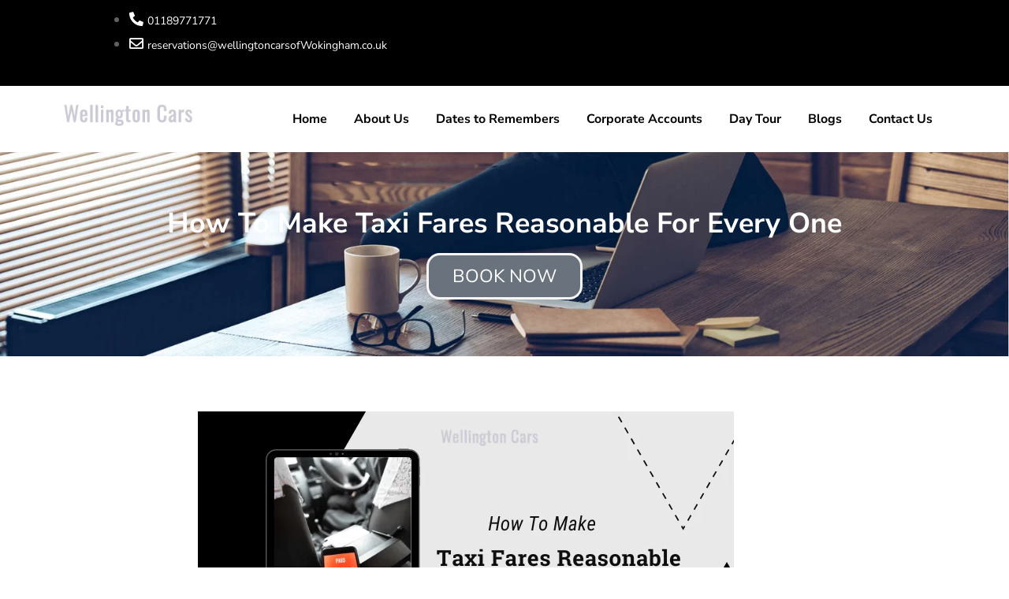

--- FILE ---
content_type: text/html; charset=UTF-8
request_url: https://www.wellingtoncarsofwokingham.co.uk/blogs/how-to-make-taxi-fares-reasonable-for-every-one/
body_size: 13577
content:
<!DOCTYPE html>
<html lang="en-US">
<head>
	<meta charset="UTF-8">
	<meta name="viewport" content="width=device-width, initial-scale=1.0, viewport-fit=cover" />		<meta name='robots' content='index, follow, max-image-preview:large, max-snippet:-1, max-video-preview:-1' />

	<!-- This site is optimized with the Yoast SEO plugin v25.5 - https://yoast.com/wordpress/plugins/seo/ -->
	<title>How to Make Taxi Fares Reasonable for Everyone| Wellington Cars</title>
	<meta name="description" content="Discover how Wellington Cars of Wokingham offers transparent and reasonable taxi fares. Learn about how we ensure fair pricing ." />
	<link rel="canonical" href="https://www.wellingtoncarsofwokingham.co.uk/blogs/how-to-make-taxi-fares-reasonable-for-every-one/" />
	<meta property="og:locale" content="en_US" />
	<meta property="og:type" content="article" />
	<meta property="og:title" content="How to Make Taxi Fares Reasonable for Everyone| Wellington Cars" />
	<meta property="og:description" content="Discover how Wellington Cars of Wokingham offers transparent and reasonable taxi fares. Learn about how we ensure fair pricing ." />
	<meta property="og:url" content="https://www.wellingtoncarsofwokingham.co.uk/blogs/how-to-make-taxi-fares-reasonable-for-every-one/" />
	<meta property="og:site_name" content="Wokingham Taxi" />
	<meta property="article:publisher" content="https://web.facebook.com/wellingtoncarsofwokingham/" />
	<meta property="article:published_time" content="2022-12-14T11:55:32+00:00" />
	<meta property="article:modified_time" content="2025-09-28T10:55:06+00:00" />
	<meta property="og:image" content="https://www.wellingtoncarsofwokingham.co.uk/blogs/wp-content/uploads/2022/12/Reasonable-Taxi-Fares.png" />
	<meta property="og:image:width" content="680" />
	<meta property="og:image:height" content="382" />
	<meta property="og:image:type" content="image/png" />
	<meta name="author" content="Admin123" />
	<meta name="twitter:card" content="summary_large_image" />
	<meta name="twitter:label1" content="Written by" />
	<meta name="twitter:data1" content="Admin123" />
	<meta name="twitter:label2" content="Est. reading time" />
	<meta name="twitter:data2" content="4 minutes" />
	<script type="application/ld+json" class="yoast-schema-graph">{"@context":"https://schema.org","@graph":[{"@type":"Article","@id":"https://www.wellingtoncarsofwokingham.co.uk/blogs/how-to-make-taxi-fares-reasonable-for-every-one/#article","isPartOf":{"@id":"https://www.wellingtoncarsofwokingham.co.uk/blogs/how-to-make-taxi-fares-reasonable-for-every-one/"},"author":{"name":"Admin123","@id":"https://www.wellingtoncarsofwokingham.co.uk/blogs/#/schema/person/030bd8d37d1b97136a0e0ce4986ed037"},"headline":"How To Make Taxi Fares Reasonable For Every One","datePublished":"2022-12-14T11:55:32+00:00","dateModified":"2025-09-28T10:55:06+00:00","mainEntityOfPage":{"@id":"https://www.wellingtoncarsofwokingham.co.uk/blogs/how-to-make-taxi-fares-reasonable-for-every-one/"},"wordCount":866,"commentCount":0,"publisher":{"@id":"https://www.wellingtoncarsofwokingham.co.uk/blogs/#organization"},"image":{"@id":"https://www.wellingtoncarsofwokingham.co.uk/blogs/how-to-make-taxi-fares-reasonable-for-every-one/#primaryimage"},"thumbnailUrl":"https://www.wellingtoncarsofwokingham.co.uk/blogs/wp-content/uploads/2022/12/Reasonable-Taxi-Fares.png","articleSection":["Blogs"],"inLanguage":"en-US","potentialAction":[{"@type":"CommentAction","name":"Comment","target":["https://www.wellingtoncarsofwokingham.co.uk/blogs/how-to-make-taxi-fares-reasonable-for-every-one/#respond"]}]},{"@type":"WebPage","@id":"https://www.wellingtoncarsofwokingham.co.uk/blogs/how-to-make-taxi-fares-reasonable-for-every-one/","url":"https://www.wellingtoncarsofwokingham.co.uk/blogs/how-to-make-taxi-fares-reasonable-for-every-one/","name":"How to Make Taxi Fares Reasonable for Everyone| Wellington Cars","isPartOf":{"@id":"https://www.wellingtoncarsofwokingham.co.uk/blogs/#website"},"primaryImageOfPage":{"@id":"https://www.wellingtoncarsofwokingham.co.uk/blogs/how-to-make-taxi-fares-reasonable-for-every-one/#primaryimage"},"image":{"@id":"https://www.wellingtoncarsofwokingham.co.uk/blogs/how-to-make-taxi-fares-reasonable-for-every-one/#primaryimage"},"thumbnailUrl":"https://www.wellingtoncarsofwokingham.co.uk/blogs/wp-content/uploads/2022/12/Reasonable-Taxi-Fares.png","datePublished":"2022-12-14T11:55:32+00:00","dateModified":"2025-09-28T10:55:06+00:00","description":"Discover how Wellington Cars of Wokingham offers transparent and reasonable taxi fares. Learn about how we ensure fair pricing .","breadcrumb":{"@id":"https://www.wellingtoncarsofwokingham.co.uk/blogs/how-to-make-taxi-fares-reasonable-for-every-one/#breadcrumb"},"inLanguage":"en-US","potentialAction":[{"@type":"ReadAction","target":["https://www.wellingtoncarsofwokingham.co.uk/blogs/how-to-make-taxi-fares-reasonable-for-every-one/"]}]},{"@type":"ImageObject","inLanguage":"en-US","@id":"https://www.wellingtoncarsofwokingham.co.uk/blogs/how-to-make-taxi-fares-reasonable-for-every-one/#primaryimage","url":"https://www.wellingtoncarsofwokingham.co.uk/blogs/wp-content/uploads/2022/12/Reasonable-Taxi-Fares.png","contentUrl":"https://www.wellingtoncarsofwokingham.co.uk/blogs/wp-content/uploads/2022/12/Reasonable-Taxi-Fares.png","width":680,"height":382,"caption":"Reasonable Taxi Fares"},{"@type":"BreadcrumbList","@id":"https://www.wellingtoncarsofwokingham.co.uk/blogs/how-to-make-taxi-fares-reasonable-for-every-one/#breadcrumb","itemListElement":[{"@type":"ListItem","position":1,"name":"Home","item":"https://www.wellingtoncarsofwokingham.co.uk/blogs/"},{"@type":"ListItem","position":2,"name":"How To Make Taxi Fares Reasonable For Every One"}]},{"@type":"WebSite","@id":"https://www.wellingtoncarsofwokingham.co.uk/blogs/#website","url":"https://www.wellingtoncarsofwokingham.co.uk/blogs/","name":"Wokingham Taxi","description":"Finchampstead Taxi - Wellington Cars","publisher":{"@id":"https://www.wellingtoncarsofwokingham.co.uk/blogs/#organization"},"potentialAction":[{"@type":"SearchAction","target":{"@type":"EntryPoint","urlTemplate":"https://www.wellingtoncarsofwokingham.co.uk/blogs/?s={search_term_string}"},"query-input":{"@type":"PropertyValueSpecification","valueRequired":true,"valueName":"search_term_string"}}],"inLanguage":"en-US"},{"@type":"Organization","@id":"https://www.wellingtoncarsofwokingham.co.uk/blogs/#organization","name":"Wokingham Taxi","url":"https://www.wellingtoncarsofwokingham.co.uk/blogs/","logo":{"@type":"ImageObject","inLanguage":"en-US","@id":"https://www.wellingtoncarsofwokingham.co.uk/blogs/#/schema/logo/image/","url":"https://www.wellingtoncarsofwokingham.co.uk/blogs/wp-content/uploads/2022/12/wellington-cars-logo.png","contentUrl":"https://www.wellingtoncarsofwokingham.co.uk/blogs/wp-content/uploads/2022/12/wellington-cars-logo.png","width":300,"height":300,"caption":"Wokingham Taxi"},"image":{"@id":"https://www.wellingtoncarsofwokingham.co.uk/blogs/#/schema/logo/image/"},"sameAs":["https://web.facebook.com/wellingtoncarsofwokingham/"]},{"@type":"Person","@id":"https://www.wellingtoncarsofwokingham.co.uk/blogs/#/schema/person/030bd8d37d1b97136a0e0ce4986ed037","name":"Admin123","image":{"@type":"ImageObject","inLanguage":"en-US","@id":"https://www.wellingtoncarsofwokingham.co.uk/blogs/#/schema/person/image/","url":"https://secure.gravatar.com/avatar/2d20db209b536cd97a146477d1f65b1de8f46fcd7f6eb5a24941bf815d759e36?s=96&d=mm&r=g","contentUrl":"https://secure.gravatar.com/avatar/2d20db209b536cd97a146477d1f65b1de8f46fcd7f6eb5a24941bf815d759e36?s=96&d=mm&r=g","caption":"Admin123"},"sameAs":["https://www.wellingtoncarsofwokingham.co.uk/blogs"],"url":"https://www.wellingtoncarsofwokingham.co.uk/blogs/author/admin123/"}]}</script>
	<!-- / Yoast SEO plugin. -->


<link rel="alternate" type="application/rss+xml" title="Wokingham Taxi &raquo; Feed" href="https://www.wellingtoncarsofwokingham.co.uk/blogs/feed/" />
<link rel="alternate" type="application/rss+xml" title="Wokingham Taxi &raquo; Comments Feed" href="https://www.wellingtoncarsofwokingham.co.uk/blogs/comments/feed/" />
<link rel="alternate" type="application/rss+xml" title="Wokingham Taxi &raquo; How To Make Taxi Fares Reasonable For Every One Comments Feed" href="https://www.wellingtoncarsofwokingham.co.uk/blogs/how-to-make-taxi-fares-reasonable-for-every-one/feed/" />
<link rel="alternate" title="oEmbed (JSON)" type="application/json+oembed" href="https://www.wellingtoncarsofwokingham.co.uk/blogs/wp-json/oembed/1.0/embed?url=https%3A%2F%2Fwww.wellingtoncarsofwokingham.co.uk%2Fblogs%2Fhow-to-make-taxi-fares-reasonable-for-every-one%2F" />
<link rel="alternate" title="oEmbed (XML)" type="text/xml+oembed" href="https://www.wellingtoncarsofwokingham.co.uk/blogs/wp-json/oembed/1.0/embed?url=https%3A%2F%2Fwww.wellingtoncarsofwokingham.co.uk%2Fblogs%2Fhow-to-make-taxi-fares-reasonable-for-every-one%2F&#038;format=xml" />
<style id='wp-img-auto-sizes-contain-inline-css'>
img:is([sizes=auto i],[sizes^="auto," i]){contain-intrinsic-size:3000px 1500px}
/*# sourceURL=wp-img-auto-sizes-contain-inline-css */
</style>
<style id='wp-emoji-styles-inline-css'>

	img.wp-smiley, img.emoji {
		display: inline !important;
		border: none !important;
		box-shadow: none !important;
		height: 1em !important;
		width: 1em !important;
		margin: 0 0.07em !important;
		vertical-align: -0.1em !important;
		background: none !important;
		padding: 0 !important;
	}
/*# sourceURL=wp-emoji-styles-inline-css */
</style>
<link rel='stylesheet' id='wp-block-library-css' href='https://www.wellingtoncarsofwokingham.co.uk/blogs/wp-includes/css/dist/block-library/style.min.css?ver=6.9' media='all' />

<style id='classic-theme-styles-inline-css'>
/*! This file is auto-generated */
.wp-block-button__link{color:#fff;background-color:#32373c;border-radius:9999px;box-shadow:none;text-decoration:none;padding:calc(.667em + 2px) calc(1.333em + 2px);font-size:1.125em}.wp-block-file__button{background:#32373c;color:#fff;text-decoration:none}
/*# sourceURL=/wp-includes/css/classic-themes.min.css */
</style>
<link rel='stylesheet' id='hello-blog-google-fonts-css' href='https://www.wellingtoncarsofwokingham.co.uk/blogs/wp-content/fonts/f6347198a5ad2387a0b2658aed8ecdbd.css?ver=1.0.2' media='all' />
<link rel='stylesheet' id='hello-blog-style-css' href='https://www.wellingtoncarsofwokingham.co.uk/blogs/wp-content/themes/hello-blog/style.css?ver=1.0.2' media='all' />
<style id='hello-blog-style-inline-css'>
.site-branding img { max-height: 50px; }
/*# sourceURL=hello-blog-style-inline-css */
</style>
<link rel='stylesheet' id='elementor-icons-css' href='https://www.wellingtoncarsofwokingham.co.uk/blogs/wp-content/plugins/elementor/assets/lib/eicons/css/elementor-icons.min.css?ver=5.43.0' media='all' />
<link rel='stylesheet' id='elementor-frontend-css' href='https://www.wellingtoncarsofwokingham.co.uk/blogs/wp-content/plugins/elementor/assets/css/frontend.min.css?ver=3.30.2' media='all' />
<link rel='stylesheet' id='elementor-post-6-css' href='https://www.wellingtoncarsofwokingham.co.uk/blogs/wp-content/uploads/elementor/css/post-6.css?ver=1758377466' media='all' />
<link rel='stylesheet' id='elementor-pro-css' href='https://www.wellingtoncarsofwokingham.co.uk/blogs/wp-content/plugins/elementor-pro/assets/css/frontend.min.css?ver=3.8.1' media='all' />
<link rel='stylesheet' id='elementor-post-18-css' href='https://www.wellingtoncarsofwokingham.co.uk/blogs/wp-content/uploads/elementor/css/post-18.css?ver=1758377466' media='all' />
<link rel='stylesheet' id='elementor-post-33-css' href='https://www.wellingtoncarsofwokingham.co.uk/blogs/wp-content/uploads/elementor/css/post-33.css?ver=1759430089' media='all' />
<link rel='stylesheet' id='elementor-post-54-css' href='https://www.wellingtoncarsofwokingham.co.uk/blogs/wp-content/uploads/elementor/css/post-54.css?ver=1758378385' media='all' />
<link rel='stylesheet' id='elementor-gf-local-poppins-css' href='https://www.wellingtoncarsofwokingham.co.uk/blogs/wp-content/uploads/elementor/google-fonts/css/poppins.css?ver=1744843450' media='all' />
<link rel='stylesheet' id='elementor-icons-shared-0-css' href='https://www.wellingtoncarsofwokingham.co.uk/blogs/wp-content/plugins/elementor/assets/lib/font-awesome/css/fontawesome.min.css?ver=5.15.3' media='all' />
<link rel='stylesheet' id='elementor-icons-fa-solid-css' href='https://www.wellingtoncarsofwokingham.co.uk/blogs/wp-content/plugins/elementor/assets/lib/font-awesome/css/solid.min.css?ver=5.15.3' media='all' />
<link rel='stylesheet' id='elementor-icons-fa-regular-css' href='https://www.wellingtoncarsofwokingham.co.uk/blogs/wp-content/plugins/elementor/assets/lib/font-awesome/css/regular.min.css?ver=5.15.3' media='all' />
<link rel="https://api.w.org/" href="https://www.wellingtoncarsofwokingham.co.uk/blogs/wp-json/" /><link rel="alternate" title="JSON" type="application/json" href="https://www.wellingtoncarsofwokingham.co.uk/blogs/wp-json/wp/v2/posts/71" /><link rel="EditURI" type="application/rsd+xml" title="RSD" href="https://www.wellingtoncarsofwokingham.co.uk/blogs/xmlrpc.php?rsd" />
<meta name="generator" content="WordPress 6.9" />
<link rel='shortlink' href='https://www.wellingtoncarsofwokingham.co.uk/blogs/?p=71' />
<link rel="pingback" href="https://www.wellingtoncarsofwokingham.co.uk/blogs/xmlrpc.php"><meta name="generator" content="Elementor 3.30.2; features: additional_custom_breakpoints; settings: css_print_method-external, google_font-enabled, font_display-swap">
<link rel="alternate" href="https://www.wellingtoncarsofwokingham.co.uk/" hreflang="x-default" />
			<style>
				.e-con.e-parent:nth-of-type(n+4):not(.e-lazyloaded):not(.e-no-lazyload),
				.e-con.e-parent:nth-of-type(n+4):not(.e-lazyloaded):not(.e-no-lazyload) * {
					background-image: none !important;
				}
				@media screen and (max-height: 1024px) {
					.e-con.e-parent:nth-of-type(n+3):not(.e-lazyloaded):not(.e-no-lazyload),
					.e-con.e-parent:nth-of-type(n+3):not(.e-lazyloaded):not(.e-no-lazyload) * {
						background-image: none !important;
					}
				}
				@media screen and (max-height: 640px) {
					.e-con.e-parent:nth-of-type(n+2):not(.e-lazyloaded):not(.e-no-lazyload),
					.e-con.e-parent:nth-of-type(n+2):not(.e-lazyloaded):not(.e-no-lazyload) * {
						background-image: none !important;
					}
				}
			</style>
			<meta name="redi-version" content="1.2.7" /><link rel="icon" href="https://www.wellingtoncarsofwokingham.co.uk/blogs/wp-content/uploads/2022/12/logo-1-2.png-150x71.webp" sizes="32x32" />
<link rel="icon" href="https://www.wellingtoncarsofwokingham.co.uk/blogs/wp-content/uploads/2022/12/logo-1-2.png.webp" sizes="192x192" />
<link rel="apple-touch-icon" href="https://www.wellingtoncarsofwokingham.co.uk/blogs/wp-content/uploads/2022/12/logo-1-2.png.webp" />
<meta name="msapplication-TileImage" content="https://www.wellingtoncarsofwokingham.co.uk/blogs/wp-content/uploads/2022/12/logo-1-2.png.webp" />
</head>
<body class="wp-singular post-template-default single single-post postid-71 single-format-standard wp-embed-responsive wp-theme-hello-blog global-layout-list elementor-default elementor-template-full-width elementor-kit-6 elementor-page-54">
		<div data-elementor-type="header" data-elementor-id="18" class="elementor elementor-18 elementor-location-header">
					<div class="elementor-section-wrap">
								<section class="elementor-section elementor-top-section elementor-element elementor-element-1193376 elementor-section-stretched elementor-section-boxed elementor-section-height-default elementor-section-height-default" data-id="1193376" data-element_type="section" data-settings="{&quot;stretch_section&quot;:&quot;section-stretched&quot;,&quot;background_background&quot;:&quot;classic&quot;}">
						<div class="elementor-container elementor-column-gap-default">
					<div class="elementor-column elementor-col-50 elementor-top-column elementor-element elementor-element-adcbfae" data-id="adcbfae" data-element_type="column">
			<div class="elementor-widget-wrap elementor-element-populated">
						<div class="elementor-element elementor-element-7a9c6b6 elementor-icon-list--layout-inline elementor-list-item-link-full_width elementor-widget elementor-widget-icon-list" data-id="7a9c6b6" data-element_type="widget" data-widget_type="icon-list.default">
				<div class="elementor-widget-container">
							<ul class="elementor-icon-list-items elementor-inline-items">
							<li class="elementor-icon-list-item elementor-inline-item">
											<span class="elementor-icon-list-icon">
							<i aria-hidden="true" class="fas fa-phone-alt"></i>						</span>
										<span class="elementor-icon-list-text">01189771771</span>
									</li>
								<li class="elementor-icon-list-item elementor-inline-item">
											<span class="elementor-icon-list-icon">
							<i aria-hidden="true" class="far fa-envelope"></i>						</span>
										<span class="elementor-icon-list-text">reservations@wellingtoncarsofWokingham.co.uk</span>
									</li>
						</ul>
						</div>
				</div>
					</div>
		</div>
				<div class="elementor-column elementor-col-50 elementor-top-column elementor-element elementor-element-c895cda" data-id="c895cda" data-element_type="column">
			<div class="elementor-widget-wrap">
							</div>
		</div>
					</div>
		</section>
				<section class="elementor-section elementor-top-section elementor-element elementor-element-a612349 elementor-section-boxed elementor-section-height-default elementor-section-height-default" data-id="a612349" data-element_type="section">
						<div class="elementor-container elementor-column-gap-default">
					<div class="elementor-column elementor-col-50 elementor-top-column elementor-element elementor-element-104957d" data-id="104957d" data-element_type="column">
			<div class="elementor-widget-wrap elementor-element-populated">
						<div class="elementor-element elementor-element-4e226ac elementor-widget elementor-widget-image" data-id="4e226ac" data-element_type="widget" data-widget_type="image.default">
				<div class="elementor-widget-container">
															<img width="216" height="71" src="https://www.wellingtoncarsofwokingham.co.uk/blogs/wp-content/uploads/2022/12/logo-1-2.png.webp" class="attachment-full size-full wp-image-63" alt="" />															</div>
				</div>
					</div>
		</div>
				<div class="elementor-column elementor-col-50 elementor-top-column elementor-element elementor-element-88295c1" data-id="88295c1" data-element_type="column">
			<div class="elementor-widget-wrap elementor-element-populated">
						<div class="elementor-element elementor-element-c39da2a elementor-nav-menu__align-right elementor-nav-menu--stretch elementor-nav-menu--dropdown-tablet elementor-nav-menu__text-align-aside elementor-nav-menu--toggle elementor-nav-menu--burger elementor-widget elementor-widget-nav-menu" data-id="c39da2a" data-element_type="widget" data-settings="{&quot;full_width&quot;:&quot;stretch&quot;,&quot;layout&quot;:&quot;horizontal&quot;,&quot;submenu_icon&quot;:{&quot;value&quot;:&quot;&lt;i class=\&quot;fas fa-caret-down\&quot;&gt;&lt;\/i&gt;&quot;,&quot;library&quot;:&quot;fa-solid&quot;},&quot;toggle&quot;:&quot;burger&quot;}" data-widget_type="nav-menu.default">
				<div class="elementor-widget-container">
								<nav migration_allowed="1" migrated="0" class="elementor-nav-menu--main elementor-nav-menu__container elementor-nav-menu--layout-horizontal e--pointer-none">
				<ul id="menu-1-c39da2a" class="elementor-nav-menu"><li class="menu-item menu-item-type-custom menu-item-object-custom menu-item-82"><a href="https://www.wellingtoncarsofwokingham.co.uk/" class="elementor-item">Home</a></li>
<li class="menu-item menu-item-type-custom menu-item-object-custom menu-item-27"><a href="http://lingtoncarsofwokingham.co.uk/about" class="elementor-item">About Us</a></li>
<li class="menu-item menu-item-type-custom menu-item-object-custom menu-item-30"><a href="https://www.wellingtoncarsofwokingham.co.uk/datestotremember" class="elementor-item">Dates to Remembers</a></li>
<li class="menu-item menu-item-type-custom menu-item-object-custom menu-item-29"><a href="https://www.wellingtoncarsofwokingham.co.uk/corporate-accounts" class="elementor-item">Corporate Accounts</a></li>
<li class="menu-item menu-item-type-custom menu-item-object-custom menu-item-67"><a href="https://www.wellingtoncarsofwokingham.co.uk/day-tour" class="elementor-item">Day Tour</a></li>
<li class="menu-item menu-item-type-post_type menu-item-object-page menu-item-home menu-item-26"><a href="https://www.wellingtoncarsofwokingham.co.uk/blogs/" class="elementor-item">Blogs</a></li>
<li class="menu-item menu-item-type-custom menu-item-object-custom menu-item-28"><a href="https://www.wellingtoncarsofwokingham.co.uk/contact" class="elementor-item">Contact Us</a></li>
</ul>			</nav>
					<div class="elementor-menu-toggle" role="button" tabindex="0" aria-label="Menu Toggle" aria-expanded="false">
			<i aria-hidden="true" role="presentation" class="elementor-menu-toggle__icon--open eicon-menu-bar"></i><i aria-hidden="true" role="presentation" class="elementor-menu-toggle__icon--close eicon-close"></i>			<span class="elementor-screen-only">Menu</span>
		</div>
			<nav class="elementor-nav-menu--dropdown elementor-nav-menu__container" aria-hidden="true">
				<ul id="menu-2-c39da2a" class="elementor-nav-menu"><li class="menu-item menu-item-type-custom menu-item-object-custom menu-item-82"><a href="https://www.wellingtoncarsofwokingham.co.uk/" class="elementor-item" tabindex="-1">Home</a></li>
<li class="menu-item menu-item-type-custom menu-item-object-custom menu-item-27"><a href="http://lingtoncarsofwokingham.co.uk/about" class="elementor-item" tabindex="-1">About Us</a></li>
<li class="menu-item menu-item-type-custom menu-item-object-custom menu-item-30"><a href="https://www.wellingtoncarsofwokingham.co.uk/datestotremember" class="elementor-item" tabindex="-1">Dates to Remembers</a></li>
<li class="menu-item menu-item-type-custom menu-item-object-custom menu-item-29"><a href="https://www.wellingtoncarsofwokingham.co.uk/corporate-accounts" class="elementor-item" tabindex="-1">Corporate Accounts</a></li>
<li class="menu-item menu-item-type-custom menu-item-object-custom menu-item-67"><a href="https://www.wellingtoncarsofwokingham.co.uk/day-tour" class="elementor-item" tabindex="-1">Day Tour</a></li>
<li class="menu-item menu-item-type-post_type menu-item-object-page menu-item-home menu-item-26"><a href="https://www.wellingtoncarsofwokingham.co.uk/blogs/" class="elementor-item" tabindex="-1">Blogs</a></li>
<li class="menu-item menu-item-type-custom menu-item-object-custom menu-item-28"><a href="https://www.wellingtoncarsofwokingham.co.uk/contact" class="elementor-item" tabindex="-1">Contact Us</a></li>
</ul>			</nav>
						</div>
				</div>
					</div>
		</div>
					</div>
		</section>
							</div>
				</div>
				<div data-elementor-type="single-post" data-elementor-id="54" class="elementor elementor-54 elementor-location-single post-71 post type-post status-publish format-standard has-post-thumbnail hentry category-blogs">
					<div class="elementor-section-wrap">
								<section class="elementor-section elementor-top-section elementor-element elementor-element-9af63da elementor-section-height-min-height elementor-section-boxed elementor-section-height-default elementor-section-items-middle" data-id="9af63da" data-element_type="section" data-settings="{&quot;background_background&quot;:&quot;classic&quot;}">
							<div class="elementor-background-overlay"></div>
							<div class="elementor-container elementor-column-gap-default">
					<div class="elementor-column elementor-col-100 elementor-top-column elementor-element elementor-element-b45e19e" data-id="b45e19e" data-element_type="column">
			<div class="elementor-widget-wrap elementor-element-populated">
						<div class="elementor-element elementor-element-7f6b495 elementor-widget elementor-widget-theme-post-title elementor-page-title elementor-widget-heading" data-id="7f6b495" data-element_type="widget" data-widget_type="theme-post-title.default">
				<div class="elementor-widget-container">
					<h1 class="elementor-heading-title elementor-size-default">How To Make Taxi Fares Reasonable For Every One</h1>				</div>
				</div>
				<div class="elementor-element elementor-element-c51d7b7 elementor-align-center elementor-widget elementor-widget-button" data-id="c51d7b7" data-element_type="widget" data-widget_type="button.default">
				<div class="elementor-widget-container">
									<div class="elementor-button-wrapper">
					<a class="elementor-button elementor-button-link elementor-size-sm" href="https://www.wellingtoncarsofwokingham.co.uk/quick-quote" target="_blank">
						<span class="elementor-button-content-wrapper">
									<span class="elementor-button-text">BOOK NOW</span>
					</span>
					</a>
				</div>
								</div>
				</div>
					</div>
		</div>
					</div>
		</section>
				<section class="elementor-section elementor-top-section elementor-element elementor-element-9aa7965 elementor-section-boxed elementor-section-height-default elementor-section-height-default" data-id="9aa7965" data-element_type="section">
						<div class="elementor-container elementor-column-gap-default">
					<div class="elementor-column elementor-col-33 elementor-top-column elementor-element elementor-element-0ab74bd" data-id="0ab74bd" data-element_type="column">
			<div class="elementor-widget-wrap">
							</div>
		</div>
				<div class="elementor-column elementor-col-33 elementor-top-column elementor-element elementor-element-411c5a3" data-id="411c5a3" data-element_type="column">
			<div class="elementor-widget-wrap elementor-element-populated">
						<div class="elementor-element elementor-element-450ccf5 elementor-widget elementor-widget-theme-post-featured-image elementor-widget-image" data-id="450ccf5" data-element_type="widget" data-widget_type="theme-post-featured-image.default">
				<div class="elementor-widget-container">
															<img fetchpriority="high" width="680" height="382" src="https://www.wellingtoncarsofwokingham.co.uk/blogs/wp-content/uploads/2022/12/Reasonable-Taxi-Fares.png" class="attachment-full size-full wp-image-152" alt="Reasonable Taxi Fares" srcset="https://www.wellingtoncarsofwokingham.co.uk/blogs/wp-content/uploads/2022/12/Reasonable-Taxi-Fares.png 680w, https://www.wellingtoncarsofwokingham.co.uk/blogs/wp-content/uploads/2022/12/Reasonable-Taxi-Fares-300x169.png 300w" sizes="(max-width: 680px) 100vw, 680px" />															</div>
				</div>
				<div class="elementor-element elementor-element-0e35bb7 elementor-widget elementor-widget-theme-post-title elementor-page-title elementor-widget-heading" data-id="0e35bb7" data-element_type="widget" data-widget_type="theme-post-title.default">
				<div class="elementor-widget-container">
					<h3 class="elementor-heading-title elementor-size-default">How To Make Taxi Fares Reasonable For Every One</h3>				</div>
				</div>
				<div class="elementor-element elementor-element-f587391 elementor-widget elementor-widget-theme-post-content" data-id="f587391" data-element_type="widget" data-widget_type="theme-post-content.default">
				<div class="elementor-widget-container">
					<p>You can&#8217;t always be sure of the price you&#8217;ll pay for a taxi. Sometimes, the driver may try to rip off his passenger by asking for more money than he&#8217;s worth. But with some tips and tricks, it&#8217;s easy to make taxi fares reasonable for everyone!</p>
<h2>Cut Unnecessary Expenses</h2>
<p>If you have to travel, it&#8217;s always better to use a taxi service that offers a fixed price. That way, you won&#8217;t have to worry about the driver charging extra for luggage or anything else.<br />
Avoid using a taxi service with hidden charges such as extra miles or waiting time/travel time. The driver should tell you all the details before taking your money.</p>
<h2>Pick a Suitable Vehicle Size</h2>
<p>When it comes to choosing a vehicle size, there are several factors you should consider.<br />
First, large vehicles are more expensive than smaller ones. For example, a car that seats six people will cost more than one that seats three people or four people.<br />
Second: some taxi companies offer discounts for children who need a seatbelt in their taxi ride and therefore make sure they&#8217;re safe during the ride with their parents/guardians by asking them if they want them before boarding the vehicle.<br />
Third: some taxi companies also have special promotions where customers can get free rides if they pay cash instead of using an electronic payment system such as debit cards or credit cards (such as Paytm).</p>
<h2>Share a Ride with Multiple People</h2>
<p>If you&#8217;re riding in a car with multiple people, it&#8217;s often cheaper than taking a taxi. The average cost of a ride from the airport to downtown Toronto is $60 USD, but if you split the fare with three other people, it can be as low as $15 USD per person. It&#8217;s also better for the environment because less gas is burned and fewer emissions are produced by cars sharing rides instead of driving alone.<br />
The main benefit to sharing a ride isn&#8217;t just financial; it also comes down to making new friends! When traveling with others on vacation or business trips, there will likely be opportunities for informal get-togethers along your travels—and these can lead into friendships that last beyond just those few hours spent together in transit between destinations (or even before).</p>
<h2>Avoid Rush Hour Periods</h2>
<p>If you&#8217;re going to be taking a taxi, avoid rush hour periods. This can be as early as 9:00am and as late as 8:00pm, but it&#8217;s most common between 7:00am and 9:00pm.<br />
In addition to avoiding rush hour periods with your taxi ride, keep in mind that there are other times of day when fares will go up if you don&#8217;t take advantage of them. For example, peak times like lunchtime or after dinner tend to have higher fares because many people are using taxis at this time—so try not having lunch on the same day that your home is being cleaned by an outside company!<br />
If possible avoid public holidays too; these often bring even more traffic into town due to families heading out for new year celebrations (which means more people are looking for taxis).</p>
<h2>Check the Quality of the Car</h2>
<p>Check the reputation of the car. A safe and reliable taxi service is necessary for your safety as you travel from one place to another. You can also get information about whether or not there have been any accidents involving this vehicle in recent years, or its maintenance records.<br />
Check if it has a good safety record. If you see that there have been many accidents involving this type of vehicle on roads, then it might not be worth considering using them as cabs because they might endanger other people who use public transportation like buses and trains every day; especially if they don&#8217;t take care when driving these kinds of vehicles at high speeds which may cause accidents with pedestrians crossing streets while walking home late at night when most people are sleeping instead going out into public spaces like parks where everyone needs protection from being attacked by predators like dogs etcetera…</p>
<h2>Book with Wellington Cars of Wokingham!</h2>
<p>If you&#8217;re looking for a <a href="https://wellingtoncarsofwokingham.co.uk/" target="_blank" rel="noopener">taxi service in Wokingham</a>, then we are the best choice for you. We have a great reputation and we offer a wide range of vehicles so that our customers can find one that matches their needs. Our fleet includes cars, and minivans! Our drivers are highly trained and skilled professionals who will ensure your journey goes smoothly.<br />
We know how important it is to get home safely when traveling at night or over long distances &#8211; which is why we use only professional drivers who always drive carefully, with care towards pedestrians on the road (and not just those who need pickpocketing). And if there&#8217;s anything else they need help with while making sure everyone gets where they need to go safely? They&#8217;ll ask if there&#8217;s anything else they can do!</p>
<h2>Conclusion</h2>
<p>In conclusion, we all want to save money and make things easier, but there are many other factors that must be taken into consideration in order to achieve this. We hope you found our tips helpful!</p>
				</div>
				</div>
					</div>
		</div>
				<div class="elementor-column elementor-col-33 elementor-top-column elementor-element elementor-element-92e3795" data-id="92e3795" data-element_type="column">
			<div class="elementor-widget-wrap">
							</div>
		</div>
					</div>
		</section>
							</div>
				</div>
				<div data-elementor-type="footer" data-elementor-id="33" class="elementor elementor-33 elementor-location-footer">
					<div class="elementor-section-wrap">
								<section class="elementor-section elementor-top-section elementor-element elementor-element-f4ae5c3 elementor-section-stretched elementor-section-boxed elementor-section-height-default elementor-section-height-default" data-id="f4ae5c3" data-element_type="section" data-settings="{&quot;stretch_section&quot;:&quot;section-stretched&quot;,&quot;background_background&quot;:&quot;classic&quot;}">
						<div class="elementor-container elementor-column-gap-default">
					<div class="elementor-column elementor-col-100 elementor-top-column elementor-element elementor-element-a6f33a6" data-id="a6f33a6" data-element_type="column">
			<div class="elementor-widget-wrap elementor-element-populated">
						<div class="elementor-element elementor-element-7dedb56 elementor-widget elementor-widget-text-editor" data-id="7dedb56" data-element_type="widget" data-widget_type="text-editor.default">
				<div class="elementor-widget-container">
									<p>Copyright © 2025. All Rights Reserved | Wellington Cars of Wokingham</p>								</div>
				</div>
					</div>
		</div>
					</div>
		</section>
							</div>
				</div>
		
<script type="speculationrules">
{"prefetch":[{"source":"document","where":{"and":[{"href_matches":"/blogs/*"},{"not":{"href_matches":["/blogs/wp-*.php","/blogs/wp-admin/*","/blogs/wp-content/uploads/*","/blogs/wp-content/*","/blogs/wp-content/plugins/*","/blogs/wp-content/themes/hello-blog/*","/blogs/*\\?(.+)"]}},{"not":{"selector_matches":"a[rel~=\"nofollow\"]"}},{"not":{"selector_matches":".no-prefetch, .no-prefetch a"}}]},"eagerness":"conservative"}]}
</script>
			<script>
				const lazyloadRunObserver = () => {
					const lazyloadBackgrounds = document.querySelectorAll( `.e-con.e-parent:not(.e-lazyloaded)` );
					const lazyloadBackgroundObserver = new IntersectionObserver( ( entries ) => {
						entries.forEach( ( entry ) => {
							if ( entry.isIntersecting ) {
								let lazyloadBackground = entry.target;
								if( lazyloadBackground ) {
									lazyloadBackground.classList.add( 'e-lazyloaded' );
								}
								lazyloadBackgroundObserver.unobserve( entry.target );
							}
						});
					}, { rootMargin: '200px 0px 200px 0px' } );
					lazyloadBackgrounds.forEach( ( lazyloadBackground ) => {
						lazyloadBackgroundObserver.observe( lazyloadBackground );
					} );
				};
				const events = [
					'DOMContentLoaded',
					'elementor/lazyload/observe',
				];
				events.forEach( ( event ) => {
					document.addEventListener( event, lazyloadRunObserver );
				} );
			</script>
			<script src="https://www.wellingtoncarsofwokingham.co.uk/blogs/wp-content/themes/hello-blog/assets/js/custom.js?ver=1.0.2" id="hello-blog-custom-js"></script>
<script src="https://www.wellingtoncarsofwokingham.co.uk/blogs/wp-includes/js/comment-reply.min.js?ver=6.9" id="comment-reply-js" async data-wp-strategy="async" fetchpriority="low"></script>
<script src="https://www.wellingtoncarsofwokingham.co.uk/blogs/wp-content/plugins/elementor/assets/js/webpack.runtime.min.js?ver=3.30.2" id="elementor-webpack-runtime-js"></script>
<script src="https://www.wellingtoncarsofwokingham.co.uk/blogs/wp-includes/js/jquery/jquery.min.js?ver=3.7.1" id="jquery-core-js"></script>
<script src="https://www.wellingtoncarsofwokingham.co.uk/blogs/wp-includes/js/jquery/jquery-migrate.min.js?ver=3.4.1" id="jquery-migrate-js"></script>
<script src="https://www.wellingtoncarsofwokingham.co.uk/blogs/wp-content/plugins/elementor/assets/js/frontend-modules.min.js?ver=3.30.2" id="elementor-frontend-modules-js"></script>
<script src="https://www.wellingtoncarsofwokingham.co.uk/blogs/wp-includes/js/jquery/ui/core.min.js?ver=1.13.3" id="jquery-ui-core-js"></script>
<script id="elementor-frontend-js-before">
var elementorFrontendConfig = {"environmentMode":{"edit":false,"wpPreview":false,"isScriptDebug":false},"i18n":{"shareOnFacebook":"Share on Facebook","shareOnTwitter":"Share on Twitter","pinIt":"Pin it","download":"Download","downloadImage":"Download image","fullscreen":"Fullscreen","zoom":"Zoom","share":"Share","playVideo":"Play Video","previous":"Previous","next":"Next","close":"Close","a11yCarouselPrevSlideMessage":"Previous slide","a11yCarouselNextSlideMessage":"Next slide","a11yCarouselFirstSlideMessage":"This is the first slide","a11yCarouselLastSlideMessage":"This is the last slide","a11yCarouselPaginationBulletMessage":"Go to slide"},"is_rtl":false,"breakpoints":{"xs":0,"sm":480,"md":768,"lg":1025,"xl":1440,"xxl":1600},"responsive":{"breakpoints":{"mobile":{"label":"Mobile Portrait","value":767,"default_value":767,"direction":"max","is_enabled":true},"mobile_extra":{"label":"Mobile Landscape","value":880,"default_value":880,"direction":"max","is_enabled":false},"tablet":{"label":"Tablet Portrait","value":1024,"default_value":1024,"direction":"max","is_enabled":true},"tablet_extra":{"label":"Tablet Landscape","value":1200,"default_value":1200,"direction":"max","is_enabled":false},"laptop":{"label":"Laptop","value":1366,"default_value":1366,"direction":"max","is_enabled":false},"widescreen":{"label":"Widescreen","value":2400,"default_value":2400,"direction":"min","is_enabled":false}},"hasCustomBreakpoints":false},"version":"3.30.2","is_static":false,"experimentalFeatures":{"additional_custom_breakpoints":true,"theme_builder_v2":true,"home_screen":true,"global_classes_should_enforce_capabilities":true,"cloud-library":true,"e_opt_in_v4_page":true,"page-transitions":true,"notes":true,"form-submissions":true,"e_scroll_snap":true},"urls":{"assets":"https:\/\/www.wellingtoncarsofwokingham.co.uk\/blogs\/wp-content\/plugins\/elementor\/assets\/","ajaxurl":"https:\/\/www.wellingtoncarsofwokingham.co.uk\/blogs\/wp-admin\/admin-ajax.php","uploadUrl":"https:\/\/www.wellingtoncarsofwokingham.co.uk\/blogs\/wp-content\/uploads"},"nonces":{"floatingButtonsClickTracking":"e462aedae5"},"swiperClass":"swiper","settings":{"page":[],"editorPreferences":[]},"kit":{"active_breakpoints":["viewport_mobile","viewport_tablet"],"global_image_lightbox":"yes","lightbox_enable_counter":"yes","lightbox_enable_fullscreen":"yes","lightbox_enable_zoom":"yes","lightbox_enable_share":"yes","lightbox_title_src":"title","lightbox_description_src":"description"},"post":{"id":71,"title":"How%20to%20Make%20Taxi%20Fares%20Reasonable%20for%20Everyone%7C%20Wellington%20Cars","excerpt":"","featuredImage":"https:\/\/www.wellingtoncarsofwokingham.co.uk\/blogs\/wp-content\/uploads\/2022\/12\/Reasonable-Taxi-Fares.png"}};
//# sourceURL=elementor-frontend-js-before
</script>
<script src="https://www.wellingtoncarsofwokingham.co.uk/blogs/wp-content/plugins/elementor/assets/js/frontend.min.js?ver=3.30.2" id="elementor-frontend-js"></script>
<script src="https://www.wellingtoncarsofwokingham.co.uk/blogs/wp-content/plugins/elementor-pro/assets/lib/smartmenus/jquery.smartmenus.min.js?ver=1.0.1" id="smartmenus-js"></script>
<script src="https://www.wellingtoncarsofwokingham.co.uk/blogs/wp-content/plugins/elementor-pro/assets/js/webpack-pro.runtime.min.js?ver=3.8.1" id="elementor-pro-webpack-runtime-js"></script>
<script src="https://www.wellingtoncarsofwokingham.co.uk/blogs/wp-includes/js/dist/hooks.min.js?ver=dd5603f07f9220ed27f1" id="wp-hooks-js"></script>
<script src="https://www.wellingtoncarsofwokingham.co.uk/blogs/wp-includes/js/dist/i18n.min.js?ver=c26c3dc7bed366793375" id="wp-i18n-js"></script>
<script id="wp-i18n-js-after">
wp.i18n.setLocaleData( { 'text direction\u0004ltr': [ 'ltr' ] } );
//# sourceURL=wp-i18n-js-after
</script>
<script id="elementor-pro-frontend-js-before">
var ElementorProFrontendConfig = {"ajaxurl":"https:\/\/www.wellingtoncarsofwokingham.co.uk\/blogs\/wp-admin\/admin-ajax.php","nonce":"c550144782","urls":{"assets":"https:\/\/www.wellingtoncarsofwokingham.co.uk\/blogs\/wp-content\/plugins\/elementor-pro\/assets\/","rest":"https:\/\/www.wellingtoncarsofwokingham.co.uk\/blogs\/wp-json\/"},"shareButtonsNetworks":{"facebook":{"title":"Facebook","has_counter":true},"twitter":{"title":"Twitter"},"linkedin":{"title":"LinkedIn","has_counter":true},"pinterest":{"title":"Pinterest","has_counter":true},"reddit":{"title":"Reddit","has_counter":true},"vk":{"title":"VK","has_counter":true},"odnoklassniki":{"title":"OK","has_counter":true},"tumblr":{"title":"Tumblr"},"digg":{"title":"Digg"},"skype":{"title":"Skype"},"stumbleupon":{"title":"StumbleUpon","has_counter":true},"mix":{"title":"Mix"},"telegram":{"title":"Telegram"},"pocket":{"title":"Pocket","has_counter":true},"xing":{"title":"XING","has_counter":true},"whatsapp":{"title":"WhatsApp"},"email":{"title":"Email"},"print":{"title":"Print"}},"facebook_sdk":{"lang":"en_US","app_id":""},"lottie":{"defaultAnimationUrl":"https:\/\/www.wellingtoncarsofwokingham.co.uk\/blogs\/wp-content\/plugins\/elementor-pro\/modules\/lottie\/assets\/animations\/default.json"}};
//# sourceURL=elementor-pro-frontend-js-before
</script>
<script src="https://www.wellingtoncarsofwokingham.co.uk/blogs/wp-content/plugins/elementor-pro/assets/js/frontend.min.js?ver=3.8.1" id="elementor-pro-frontend-js"></script>
<script src="https://www.wellingtoncarsofwokingham.co.uk/blogs/wp-content/plugins/elementor-pro/assets/js/preloaded-elements-handlers.min.js?ver=3.8.1" id="pro-preloaded-elements-handlers-js"></script>
<script id="wp-emoji-settings" type="application/json">
{"baseUrl":"https://s.w.org/images/core/emoji/17.0.2/72x72/","ext":".png","svgUrl":"https://s.w.org/images/core/emoji/17.0.2/svg/","svgExt":".svg","source":{"concatemoji":"https://www.wellingtoncarsofwokingham.co.uk/blogs/wp-includes/js/wp-emoji-release.min.js?ver=6.9"}}
</script>
<script type="module">
/*! This file is auto-generated */
const a=JSON.parse(document.getElementById("wp-emoji-settings").textContent),o=(window._wpemojiSettings=a,"wpEmojiSettingsSupports"),s=["flag","emoji"];function i(e){try{var t={supportTests:e,timestamp:(new Date).valueOf()};sessionStorage.setItem(o,JSON.stringify(t))}catch(e){}}function c(e,t,n){e.clearRect(0,0,e.canvas.width,e.canvas.height),e.fillText(t,0,0);t=new Uint32Array(e.getImageData(0,0,e.canvas.width,e.canvas.height).data);e.clearRect(0,0,e.canvas.width,e.canvas.height),e.fillText(n,0,0);const a=new Uint32Array(e.getImageData(0,0,e.canvas.width,e.canvas.height).data);return t.every((e,t)=>e===a[t])}function p(e,t){e.clearRect(0,0,e.canvas.width,e.canvas.height),e.fillText(t,0,0);var n=e.getImageData(16,16,1,1);for(let e=0;e<n.data.length;e++)if(0!==n.data[e])return!1;return!0}function u(e,t,n,a){switch(t){case"flag":return n(e,"\ud83c\udff3\ufe0f\u200d\u26a7\ufe0f","\ud83c\udff3\ufe0f\u200b\u26a7\ufe0f")?!1:!n(e,"\ud83c\udde8\ud83c\uddf6","\ud83c\udde8\u200b\ud83c\uddf6")&&!n(e,"\ud83c\udff4\udb40\udc67\udb40\udc62\udb40\udc65\udb40\udc6e\udb40\udc67\udb40\udc7f","\ud83c\udff4\u200b\udb40\udc67\u200b\udb40\udc62\u200b\udb40\udc65\u200b\udb40\udc6e\u200b\udb40\udc67\u200b\udb40\udc7f");case"emoji":return!a(e,"\ud83e\u1fac8")}return!1}function f(e,t,n,a){let r;const o=(r="undefined"!=typeof WorkerGlobalScope&&self instanceof WorkerGlobalScope?new OffscreenCanvas(300,150):document.createElement("canvas")).getContext("2d",{willReadFrequently:!0}),s=(o.textBaseline="top",o.font="600 32px Arial",{});return e.forEach(e=>{s[e]=t(o,e,n,a)}),s}function r(e){var t=document.createElement("script");t.src=e,t.defer=!0,document.head.appendChild(t)}a.supports={everything:!0,everythingExceptFlag:!0},new Promise(t=>{let n=function(){try{var e=JSON.parse(sessionStorage.getItem(o));if("object"==typeof e&&"number"==typeof e.timestamp&&(new Date).valueOf()<e.timestamp+604800&&"object"==typeof e.supportTests)return e.supportTests}catch(e){}return null}();if(!n){if("undefined"!=typeof Worker&&"undefined"!=typeof OffscreenCanvas&&"undefined"!=typeof URL&&URL.createObjectURL&&"undefined"!=typeof Blob)try{var e="postMessage("+f.toString()+"("+[JSON.stringify(s),u.toString(),c.toString(),p.toString()].join(",")+"));",a=new Blob([e],{type:"text/javascript"});const r=new Worker(URL.createObjectURL(a),{name:"wpTestEmojiSupports"});return void(r.onmessage=e=>{i(n=e.data),r.terminate(),t(n)})}catch(e){}i(n=f(s,u,c,p))}t(n)}).then(e=>{for(const n in e)a.supports[n]=e[n],a.supports.everything=a.supports.everything&&a.supports[n],"flag"!==n&&(a.supports.everythingExceptFlag=a.supports.everythingExceptFlag&&a.supports[n]);var t;a.supports.everythingExceptFlag=a.supports.everythingExceptFlag&&!a.supports.flag,a.supports.everything||((t=a.source||{}).concatemoji?r(t.concatemoji):t.wpemoji&&t.twemoji&&(r(t.twemoji),r(t.wpemoji)))});
//# sourceURL=https://www.wellingtoncarsofwokingham.co.uk/blogs/wp-includes/js/wp-emoji-loader.min.js
</script>

</body>
</html>


--- FILE ---
content_type: text/css
request_url: https://www.wellingtoncarsofwokingham.co.uk/blogs/wp-content/uploads/elementor/css/post-18.css?ver=1758377466
body_size: 431
content:
.elementor-18 .elementor-element.elementor-element-1193376:not(.elementor-motion-effects-element-type-background), .elementor-18 .elementor-element.elementor-element-1193376 > .elementor-motion-effects-container > .elementor-motion-effects-layer{background-color:#000000;}.elementor-18 .elementor-element.elementor-element-1193376{transition:background 0.3s, border 0.3s, border-radius 0.3s, box-shadow 0.3s;padding:10px 0px 10px 0px;}.elementor-18 .elementor-element.elementor-element-1193376 > .elementor-background-overlay{transition:background 0.3s, border-radius 0.3s, opacity 0.3s;}.elementor-bc-flex-widget .elementor-18 .elementor-element.elementor-element-adcbfae.elementor-column .elementor-widget-wrap{align-items:center;}.elementor-18 .elementor-element.elementor-element-adcbfae.elementor-column.elementor-element[data-element_type="column"] > .elementor-widget-wrap.elementor-element-populated{align-content:center;align-items:center;}.elementor-18 .elementor-element.elementor-element-adcbfae > .elementor-element-populated{padding:0px 0px 0px 0px;}.elementor-18 .elementor-element.elementor-element-7a9c6b6 .elementor-icon-list-icon i{color:#FFFFFF;transition:color 0.3s;}.elementor-18 .elementor-element.elementor-element-7a9c6b6 .elementor-icon-list-icon svg{fill:#FFFFFF;transition:fill 0.3s;}.elementor-18 .elementor-element.elementor-element-7a9c6b6 .elementor-icon-list-item:hover .elementor-icon-list-icon i{color:#CCCBD2;}.elementor-18 .elementor-element.elementor-element-7a9c6b6 .elementor-icon-list-item:hover .elementor-icon-list-icon svg{fill:#CCCBD2;}.elementor-18 .elementor-element.elementor-element-7a9c6b6{--e-icon-list-icon-size:14px;--icon-vertical-offset:0px;}.elementor-18 .elementor-element.elementor-element-7a9c6b6 .elementor-icon-list-item > .elementor-icon-list-text, .elementor-18 .elementor-element.elementor-element-7a9c6b6 .elementor-icon-list-item > a{font-size:14px;}.elementor-18 .elementor-element.elementor-element-7a9c6b6 .elementor-icon-list-text{color:#FFFFFF;transition:color 0.3s;}.elementor-18 .elementor-element.elementor-element-7a9c6b6 .elementor-icon-list-item:hover .elementor-icon-list-text{color:#CCCBD2;}.elementor-18 .elementor-element.elementor-element-c895cda > .elementor-element-populated{padding:0px 0px 0px 0px;}.elementor-bc-flex-widget .elementor-18 .elementor-element.elementor-element-104957d.elementor-column .elementor-widget-wrap{align-items:center;}.elementor-18 .elementor-element.elementor-element-104957d.elementor-column.elementor-element[data-element_type="column"] > .elementor-widget-wrap.elementor-element-populated{align-content:center;align-items:center;}.elementor-bc-flex-widget .elementor-18 .elementor-element.elementor-element-88295c1.elementor-column .elementor-widget-wrap{align-items:center;}.elementor-18 .elementor-element.elementor-element-88295c1.elementor-column.elementor-element[data-element_type="column"] > .elementor-widget-wrap.elementor-element-populated{align-content:center;align-items:center;}.elementor-18 .elementor-element.elementor-element-c39da2a .elementor-menu-toggle{margin:0 auto;}.elementor-18 .elementor-element.elementor-element-c39da2a .elementor-nav-menu .elementor-item{font-size:16px;font-weight:600;}.elementor-18 .elementor-element.elementor-element-c39da2a .elementor-nav-menu--main .elementor-item{color:#000000;fill:#000000;padding-left:17px;padding-right:17px;}.elementor-18 .elementor-element.elementor-element-c39da2a .elementor-nav-menu--main .elementor-item:hover,
					.elementor-18 .elementor-element.elementor-element-c39da2a .elementor-nav-menu--main .elementor-item.elementor-item-active,
					.elementor-18 .elementor-element.elementor-element-c39da2a .elementor-nav-menu--main .elementor-item.highlighted,
					.elementor-18 .elementor-element.elementor-element-c39da2a .elementor-nav-menu--main .elementor-item:focus{color:#CACBD4;fill:#CACBD4;}.elementor-18 .elementor-element.elementor-element-c39da2a .elementor-nav-menu--main .elementor-item.elementor-item-active{color:#CACBD4;}@media(min-width:768px){.elementor-18 .elementor-element.elementor-element-104957d{width:16.227%;}.elementor-18 .elementor-element.elementor-element-88295c1{width:83.773%;}}

--- FILE ---
content_type: text/css
request_url: https://www.wellingtoncarsofwokingham.co.uk/blogs/wp-content/uploads/elementor/css/post-33.css?ver=1759430089
body_size: 7
content:
.elementor-33 .elementor-element.elementor-element-f4ae5c3:not(.elementor-motion-effects-element-type-background), .elementor-33 .elementor-element.elementor-element-f4ae5c3 > .elementor-motion-effects-container > .elementor-motion-effects-layer{background-color:#000000;}.elementor-33 .elementor-element.elementor-element-f4ae5c3{transition:background 0.3s, border 0.3s, border-radius 0.3s, box-shadow 0.3s;}.elementor-33 .elementor-element.elementor-element-f4ae5c3 > .elementor-background-overlay{transition:background 0.3s, border-radius 0.3s, opacity 0.3s;}.elementor-33 .elementor-element.elementor-element-7dedb56{text-align:center;font-size:14px;color:#FFFFFF;}

--- FILE ---
content_type: text/css
request_url: https://www.wellingtoncarsofwokingham.co.uk/blogs/wp-content/uploads/elementor/css/post-54.css?ver=1758378385
body_size: 285
content:
.elementor-54 .elementor-element.elementor-element-9af63da:not(.elementor-motion-effects-element-type-background), .elementor-54 .elementor-element.elementor-element-9af63da > .elementor-motion-effects-container > .elementor-motion-effects-layer{background-image:url("https://www.wellingtoncarsofwokingham.co.uk/blogs/wp-content/uploads/2022/12/Accru-Blog-Banner.jpg");background-position:center center;background-size:cover;}.elementor-54 .elementor-element.elementor-element-9af63da > .elementor-background-overlay{background-color:#000000;opacity:0.5;transition:background 0.3s, border-radius 0.3s, opacity 0.3s;}.elementor-54 .elementor-element.elementor-element-9af63da > .elementor-container{min-height:259px;}.elementor-54 .elementor-element.elementor-element-9af63da{transition:background 0.3s, border 0.3s, border-radius 0.3s, box-shadow 0.3s;}.elementor-54 .elementor-element.elementor-element-7f6b495{text-align:center;}.elementor-54 .elementor-element.elementor-element-7f6b495 .elementor-heading-title{color:#FFFFFF;}.elementor-54 .elementor-element.elementor-element-c51d7b7 .elementor-button{font-size:23px;border-style:solid;border-color:#F5F5F5;border-radius:17px 17px 17px 17px;padding:015px 30px 15px 30px;}.elementor-54 .elementor-element.elementor-element-9aa7965{padding:60px 0px 60px 0px;}.elementor-54 .elementor-element.elementor-element-0e35bb7 .elementor-heading-title{color:#000000;}.elementor-54 .elementor-element.elementor-element-f587391{text-align:left;color:#000000;}@media(min-width:768px){.elementor-54 .elementor-element.elementor-element-0ab74bd{width:15%;}.elementor-54 .elementor-element.elementor-element-411c5a3{width:69.332%;}.elementor-54 .elementor-element.elementor-element-92e3795{width:15%;}}

--- FILE ---
content_type: application/x-javascript
request_url: https://www.wellingtoncarsofwokingham.co.uk/blogs/wp-content/themes/hello-blog/assets/js/custom.js?ver=1.0.2
body_size: 1528
content:
const debounce = ( func, delay ) => {
	let inDebounce;

	return function() {
		const context = this;
		const args = arguments;
		clearTimeout( inDebounce );
		inDebounce = setTimeout( () => func.apply( context, args ), delay );
	};
};

// Navigation.
( function() {
	let i, len;

	const container = document.getElementById( 'site-navigation' );
	if ( ! container ) {
		return;
	}

	const button = document.getElementsByClassName( 'menu-toggle' )[ 0 ];
	if ( 'undefined' === typeof button ) {
		return;
	}

	const menu = container.getElementsByTagName( 'ul' )[ 0 ];

	// Hide menu toggle button if menu is empty and return early.
	if ( 'undefined' === typeof menu ) {
		button.style.display = 'none';
		return;
	}

	if ( -1 === menu.className.indexOf( 'nav-menu' ) ) {
		menu.className += ' nav-menu';
	}

	button.onclick = function() {
		if ( container.classList.contains( 'active-mobile' ) === false ) {
			this.classList.add( 'btn-active' );
			container.className += ' active-mobile';
			button.setAttribute( 'aria-expanded', 'true' );
		} else {
			this.classList.remove( 'btn-active' );
			container.className = container.className.replace( 'active-mobile', '' );
			button.setAttribute( 'aria-expanded', 'false' );
		}
	};

	// Close small menu when user clicks outside
	document.addEventListener( 'click', function( event ) {
		const isClickInside = container.contains( event.target );

		if ( ! isClickInside ) {
			container.className = container.className.replace( ' toggled', '' );
			button.setAttribute( 'aria-expanded', 'false' );
		}
	} );

	// Get all the link elements within the menu.
	const links = menu.getElementsByTagName( 'a' );

	// Each time a menu link is focused or blurred, toggle focus.
	for ( i = 0, len = links.length; i < len; i++ ) {
		links[ i ].addEventListener( 'focus', toggleFocus, true );
		links[ i ].addEventListener( 'blur', toggleFocus, true );
	}

	/**
	 * Sets or removes .focus class on an element.
	 */
	function toggleFocus() {
		let self = this;

		// Move up through the ancestors of the current link until we hit .nav-menu.
		while ( -1 === self.className.indexOf( 'nav-menu' ) ) {
			// On li elements toggle the class .focus.
			if ( 'li' === self.tagName.toLowerCase() ) {
				if ( -1 !== self.className.indexOf( 'focus' ) ) {
					self.className = self.className.replace( ' focus', '' );
				} else {
					self.className += ' focus';
				}
			}

			self = self.parentElement;
		}
	}

	/**
	 * Toggles `focus` class to allow submenu access on tablets.
	 */
	( function() {
		const parentLink = container.querySelectorAll( '.menu-item-has-children > a, .page_item_has_children > a' );

		const touchStartFn = function( e ) {
			const menuItem = this.parentNode;

			if ( ! menuItem.classList.contains( 'focus' ) ) {
				e.preventDefault();
				for ( i = 0; i < menuItem.parentNode.children.length; ++i ) {
					if ( menuItem === menuItem.parentNode.children[ i ] ) {
						continue;
					}
					menuItem.parentNode.children[ i ].classList.remove( 'focus' );
				}
				menuItem.classList.add( 'focus' );
			} else {
				menuItem.classList.remove( 'focus' );
			}
		};

		if ( 'ontouchstart' in window ) {
			for ( i = 0; i < parentLink.length; ++i ) {
				parentLink[ i ].addEventListener( 'touchstart', touchStartFn, false );
			}
		}
	}( container ) );
}() );

document.addEventListener( 'DOMContentLoaded', function() {
	const scrollUp = document.getElementById( 'back_to_top' );

	if ( scrollUp ) {
		const scrollHandler = debounce( function() {
			const scrollPosition = window.pageYOffset || document.body.scrollTop;

			if ( scrollPosition > 300 ) {
				scrollUp.classList.add( 'is-visible' );
			} else {
				scrollUp.classList.remove( 'is-visible' );
			}
		}, 250 );

		window.addEventListener( 'scroll', scrollHandler );

		scrollUp.addEventListener( 'click', ( e ) => {
			e.preventDefault();

			window.scrollTo( {
				top: 0,
				behavior: 'smooth',
			} );
		} );
	}
} );

if ( document.body.classList.contains( 'sticky-nav-enabled' ) ) {
	const body = document.body;

	const headerHeight = document.querySelector( '#masthead' ).offsetHeight;
	const scrollUp = 'scroll-up';
	const scrollDown = 'scroll-down';
	let lastScroll = 0;

	window.addEventListener( 'scroll', () => {
		const currentScroll = window.pageYOffset;
		if ( currentScroll <= headerHeight ) {
			body.classList.remove( scrollUp );
			return;
		}

		if ( currentScroll > lastScroll && ! body.classList.contains( scrollDown ) ) {
			// Down.
			body.classList.remove( scrollUp );
			body.classList.add( scrollDown );
		} else if ( currentScroll < lastScroll && body.classList.contains( scrollDown )
		) {
			// Up.
			body.classList.remove( scrollDown );
			body.classList.add( scrollUp );
		}
		lastScroll = currentScroll;
	} );
}

if ( document.body.classList.contains( 'global-layout-masonry' ) || document.body.classList.contains( 'global-layout-list-masonry' ) ) {
	const elem = document.querySelector( '.site-posts-wrap' );

	if ( elem ) {
		const msnry = new Masonry( elem, {
			itemSelector: 'article',
			columnWidth: 'article:nth-child(2)',
		} );

		imagesLoaded( elem ).on( 'progress', function() {
			// Layout Masonry after each image loads.
			msnry.layout();
		} );
	}
}


//toggle search form
const searchIcon = document.querySelector( '.search-icon' );
const searchForm = document.querySelector( '.search-form-wrap' );


searchIcon.addEventListener('click', function(e){
	e.preventDefault();

	searchIcon.classList.toggle('active');
	searchForm.classList.toggle('active');

	/*if( searchIcon.classList.contains( 'active' ) ) {
		searchIcon.classList.toggle
	}*/

});
